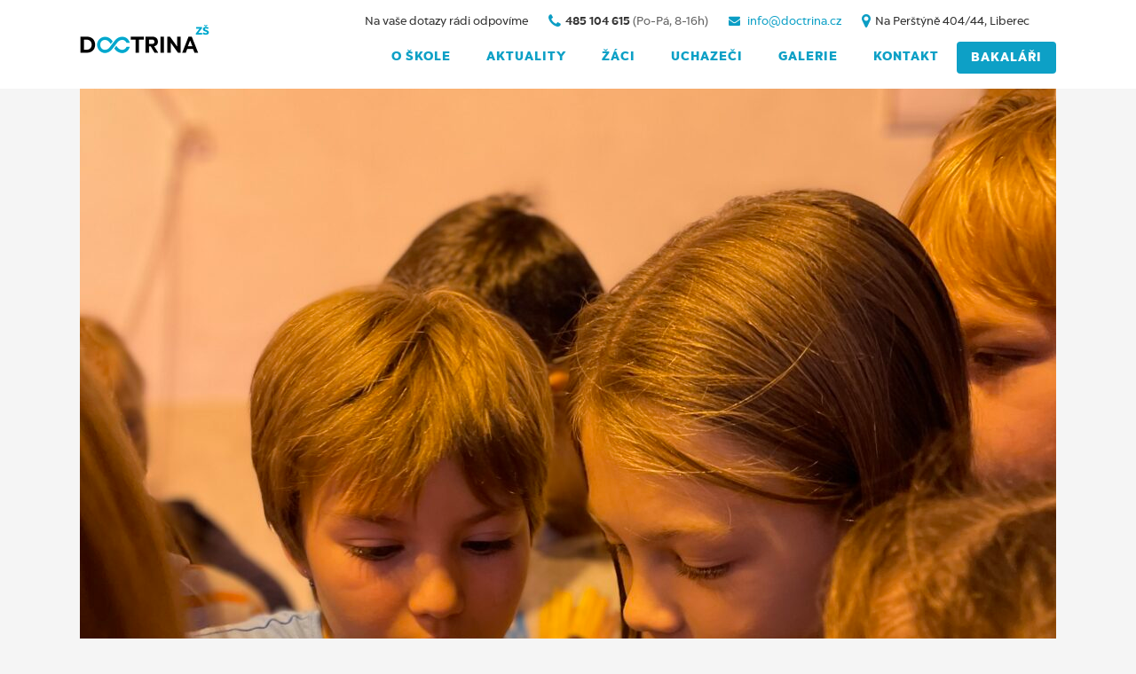

--- FILE ---
content_type: text/html; charset=UTF-8
request_url: https://zsdoctrina.cz/stmelovaci-kurz-nasich-nejmensich/
body_size: 10190
content:
<!DOCTYPE html>
<html lang="cs">
<head>
	<meta charset="UTF-8" />
			<meta name="viewport" content="width=device-width,initial-scale=1,user-scalable=no">
		<title>ZŠ Doctrina |   Stmelovací kurz našich nejmenších</title>
<meta property="og:title" content="ZŠ Doctrina |   Stmelovací kurz našich nejmenších"/>
<meta property="og:description" content="Soukromá základní škola Liberec"/>
<meta property="og:type" content="page"/>
<meta property="og:url" content="https://zsdoctrina.cz/stmelovaci-kurz-nasich-nejmensich/"/>
<meta property="og:site_name" content="ZŠ Doctrina"/>
	
							<meta name="description" content="Stránka soukromé základní školy Liberec">
			
							<meta name="keywords" content="Doctrina, základní škola, soukromá škola, základka, školka, Liberec, Liberecká základní škola, Liberecká základka, dobrá škola, bezpečná škola, rodinná škola">
			
	<link rel="profile" href="http://gmpg.org/xfn/11" />
	<link rel="pingback" href="https://zsdoctrina.cz/xmlrpc.php" />
	<link rel="shortcut icon" type="image/x-icon" href="http://zsdoctrina.cz/wp-content/uploads/2015/08/20150609-favicon-ZS.png" />
	<link rel="apple-touch-icon" href="http://zsdoctrina.cz/wp-content/uploads/2015/08/20150609-favicon-ZS.png" />
	<meta name="google-site-verification" content="TcXjY8QgmVH8zSSd-mkOdtxEZl3CyebOXMF7P2LJJB0" />
	<meta name="robots" content="index,follow" />
	<!--[if gte IE 9]>
	<style type="text/css">
		.gradient {
			filter: none;
		}
	</style>
	<![endif]-->

	<link href='//fonts.googleapis.com/css?family=Raleway:100,100italic,200,200italic,300,300italic,400,400italic,500,500italic,600,600italic,700,700italic,800,800italic,900,900italic|Crete+Round:100,100italic,200,200italic,300,300italic,400,400italic,500,500italic,600,600italic,700,700italic,800,800italic,900,900italic|Open+Sans:100,100italic,200,200italic,300,300italic,400,400italic,500,500italic,600,600italic,700,700italic,800,800italic,900,900italic&#038;subset=latin,latin-ext' rel='stylesheet' type='text/css' />
<meta name='robots' content='max-image-preview:large' />
	<style>img:is([sizes="auto" i], [sizes^="auto," i]) { contain-intrinsic-size: 3000px 1500px }</style>
	<link rel='dns-prefetch' href='//fonts.googleapis.com' />
<link rel="alternate" type="application/rss+xml" title="ZŠ Doctrina &raquo; RSS zdroj" href="https://zsdoctrina.cz/feed/" />
<link rel="alternate" type="application/rss+xml" title="ZŠ Doctrina &raquo; RSS komentářů" href="https://zsdoctrina.cz/comments/feed/" />
<script type="text/javascript">
/* <![CDATA[ */
window._wpemojiSettings = {"baseUrl":"https:\/\/s.w.org\/images\/core\/emoji\/16.0.1\/72x72\/","ext":".png","svgUrl":"https:\/\/s.w.org\/images\/core\/emoji\/16.0.1\/svg\/","svgExt":".svg","source":{"concatemoji":"https:\/\/zsdoctrina.cz\/wp-includes\/js\/wp-emoji-release.min.js?ver=d2ef057de16e6cfac139e4d4ee909d57"}};
/*! This file is auto-generated */
!function(s,n){var o,i,e;function c(e){try{var t={supportTests:e,timestamp:(new Date).valueOf()};sessionStorage.setItem(o,JSON.stringify(t))}catch(e){}}function p(e,t,n){e.clearRect(0,0,e.canvas.width,e.canvas.height),e.fillText(t,0,0);var t=new Uint32Array(e.getImageData(0,0,e.canvas.width,e.canvas.height).data),a=(e.clearRect(0,0,e.canvas.width,e.canvas.height),e.fillText(n,0,0),new Uint32Array(e.getImageData(0,0,e.canvas.width,e.canvas.height).data));return t.every(function(e,t){return e===a[t]})}function u(e,t){e.clearRect(0,0,e.canvas.width,e.canvas.height),e.fillText(t,0,0);for(var n=e.getImageData(16,16,1,1),a=0;a<n.data.length;a++)if(0!==n.data[a])return!1;return!0}function f(e,t,n,a){switch(t){case"flag":return n(e,"\ud83c\udff3\ufe0f\u200d\u26a7\ufe0f","\ud83c\udff3\ufe0f\u200b\u26a7\ufe0f")?!1:!n(e,"\ud83c\udde8\ud83c\uddf6","\ud83c\udde8\u200b\ud83c\uddf6")&&!n(e,"\ud83c\udff4\udb40\udc67\udb40\udc62\udb40\udc65\udb40\udc6e\udb40\udc67\udb40\udc7f","\ud83c\udff4\u200b\udb40\udc67\u200b\udb40\udc62\u200b\udb40\udc65\u200b\udb40\udc6e\u200b\udb40\udc67\u200b\udb40\udc7f");case"emoji":return!a(e,"\ud83e\udedf")}return!1}function g(e,t,n,a){var r="undefined"!=typeof WorkerGlobalScope&&self instanceof WorkerGlobalScope?new OffscreenCanvas(300,150):s.createElement("canvas"),o=r.getContext("2d",{willReadFrequently:!0}),i=(o.textBaseline="top",o.font="600 32px Arial",{});return e.forEach(function(e){i[e]=t(o,e,n,a)}),i}function t(e){var t=s.createElement("script");t.src=e,t.defer=!0,s.head.appendChild(t)}"undefined"!=typeof Promise&&(o="wpEmojiSettingsSupports",i=["flag","emoji"],n.supports={everything:!0,everythingExceptFlag:!0},e=new Promise(function(e){s.addEventListener("DOMContentLoaded",e,{once:!0})}),new Promise(function(t){var n=function(){try{var e=JSON.parse(sessionStorage.getItem(o));if("object"==typeof e&&"number"==typeof e.timestamp&&(new Date).valueOf()<e.timestamp+604800&&"object"==typeof e.supportTests)return e.supportTests}catch(e){}return null}();if(!n){if("undefined"!=typeof Worker&&"undefined"!=typeof OffscreenCanvas&&"undefined"!=typeof URL&&URL.createObjectURL&&"undefined"!=typeof Blob)try{var e="postMessage("+g.toString()+"("+[JSON.stringify(i),f.toString(),p.toString(),u.toString()].join(",")+"));",a=new Blob([e],{type:"text/javascript"}),r=new Worker(URL.createObjectURL(a),{name:"wpTestEmojiSupports"});return void(r.onmessage=function(e){c(n=e.data),r.terminate(),t(n)})}catch(e){}c(n=g(i,f,p,u))}t(n)}).then(function(e){for(var t in e)n.supports[t]=e[t],n.supports.everything=n.supports.everything&&n.supports[t],"flag"!==t&&(n.supports.everythingExceptFlag=n.supports.everythingExceptFlag&&n.supports[t]);n.supports.everythingExceptFlag=n.supports.everythingExceptFlag&&!n.supports.flag,n.DOMReady=!1,n.readyCallback=function(){n.DOMReady=!0}}).then(function(){return e}).then(function(){var e;n.supports.everything||(n.readyCallback(),(e=n.source||{}).concatemoji?t(e.concatemoji):e.wpemoji&&e.twemoji&&(t(e.twemoji),t(e.wpemoji)))}))}((window,document),window._wpemojiSettings);
/* ]]> */
</script>
<style id='wp-emoji-styles-inline-css' type='text/css'>

	img.wp-smiley, img.emoji {
		display: inline !important;
		border: none !important;
		box-shadow: none !important;
		height: 1em !important;
		width: 1em !important;
		margin: 0 0.07em !important;
		vertical-align: -0.1em !important;
		background: none !important;
		padding: 0 !important;
	}
</style>
<link rel='stylesheet' id='wp-block-library-css' href='https://zsdoctrina.cz/wp-includes/css/dist/block-library/style.min.css?ver=d2ef057de16e6cfac139e4d4ee909d57' type='text/css' media='all' />
<style id='classic-theme-styles-inline-css' type='text/css'>
/*! This file is auto-generated */
.wp-block-button__link{color:#fff;background-color:#32373c;border-radius:9999px;box-shadow:none;text-decoration:none;padding:calc(.667em + 2px) calc(1.333em + 2px);font-size:1.125em}.wp-block-file__button{background:#32373c;color:#fff;text-decoration:none}
</style>
<style id='global-styles-inline-css' type='text/css'>
:root{--wp--preset--aspect-ratio--square: 1;--wp--preset--aspect-ratio--4-3: 4/3;--wp--preset--aspect-ratio--3-4: 3/4;--wp--preset--aspect-ratio--3-2: 3/2;--wp--preset--aspect-ratio--2-3: 2/3;--wp--preset--aspect-ratio--16-9: 16/9;--wp--preset--aspect-ratio--9-16: 9/16;--wp--preset--color--black: #000000;--wp--preset--color--cyan-bluish-gray: #abb8c3;--wp--preset--color--white: #ffffff;--wp--preset--color--pale-pink: #f78da7;--wp--preset--color--vivid-red: #cf2e2e;--wp--preset--color--luminous-vivid-orange: #ff6900;--wp--preset--color--luminous-vivid-amber: #fcb900;--wp--preset--color--light-green-cyan: #7bdcb5;--wp--preset--color--vivid-green-cyan: #00d084;--wp--preset--color--pale-cyan-blue: #8ed1fc;--wp--preset--color--vivid-cyan-blue: #0693e3;--wp--preset--color--vivid-purple: #9b51e0;--wp--preset--gradient--vivid-cyan-blue-to-vivid-purple: linear-gradient(135deg,rgba(6,147,227,1) 0%,rgb(155,81,224) 100%);--wp--preset--gradient--light-green-cyan-to-vivid-green-cyan: linear-gradient(135deg,rgb(122,220,180) 0%,rgb(0,208,130) 100%);--wp--preset--gradient--luminous-vivid-amber-to-luminous-vivid-orange: linear-gradient(135deg,rgba(252,185,0,1) 0%,rgba(255,105,0,1) 100%);--wp--preset--gradient--luminous-vivid-orange-to-vivid-red: linear-gradient(135deg,rgba(255,105,0,1) 0%,rgb(207,46,46) 100%);--wp--preset--gradient--very-light-gray-to-cyan-bluish-gray: linear-gradient(135deg,rgb(238,238,238) 0%,rgb(169,184,195) 100%);--wp--preset--gradient--cool-to-warm-spectrum: linear-gradient(135deg,rgb(74,234,220) 0%,rgb(151,120,209) 20%,rgb(207,42,186) 40%,rgb(238,44,130) 60%,rgb(251,105,98) 80%,rgb(254,248,76) 100%);--wp--preset--gradient--blush-light-purple: linear-gradient(135deg,rgb(255,206,236) 0%,rgb(152,150,240) 100%);--wp--preset--gradient--blush-bordeaux: linear-gradient(135deg,rgb(254,205,165) 0%,rgb(254,45,45) 50%,rgb(107,0,62) 100%);--wp--preset--gradient--luminous-dusk: linear-gradient(135deg,rgb(255,203,112) 0%,rgb(199,81,192) 50%,rgb(65,88,208) 100%);--wp--preset--gradient--pale-ocean: linear-gradient(135deg,rgb(255,245,203) 0%,rgb(182,227,212) 50%,rgb(51,167,181) 100%);--wp--preset--gradient--electric-grass: linear-gradient(135deg,rgb(202,248,128) 0%,rgb(113,206,126) 100%);--wp--preset--gradient--midnight: linear-gradient(135deg,rgb(2,3,129) 0%,rgb(40,116,252) 100%);--wp--preset--font-size--small: 13px;--wp--preset--font-size--medium: 20px;--wp--preset--font-size--large: 36px;--wp--preset--font-size--x-large: 42px;--wp--preset--spacing--20: 0.44rem;--wp--preset--spacing--30: 0.67rem;--wp--preset--spacing--40: 1rem;--wp--preset--spacing--50: 1.5rem;--wp--preset--spacing--60: 2.25rem;--wp--preset--spacing--70: 3.38rem;--wp--preset--spacing--80: 5.06rem;--wp--preset--shadow--natural: 6px 6px 9px rgba(0, 0, 0, 0.2);--wp--preset--shadow--deep: 12px 12px 50px rgba(0, 0, 0, 0.4);--wp--preset--shadow--sharp: 6px 6px 0px rgba(0, 0, 0, 0.2);--wp--preset--shadow--outlined: 6px 6px 0px -3px rgba(255, 255, 255, 1), 6px 6px rgba(0, 0, 0, 1);--wp--preset--shadow--crisp: 6px 6px 0px rgba(0, 0, 0, 1);}:where(.is-layout-flex){gap: 0.5em;}:where(.is-layout-grid){gap: 0.5em;}body .is-layout-flex{display: flex;}.is-layout-flex{flex-wrap: wrap;align-items: center;}.is-layout-flex > :is(*, div){margin: 0;}body .is-layout-grid{display: grid;}.is-layout-grid > :is(*, div){margin: 0;}:where(.wp-block-columns.is-layout-flex){gap: 2em;}:where(.wp-block-columns.is-layout-grid){gap: 2em;}:where(.wp-block-post-template.is-layout-flex){gap: 1.25em;}:where(.wp-block-post-template.is-layout-grid){gap: 1.25em;}.has-black-color{color: var(--wp--preset--color--black) !important;}.has-cyan-bluish-gray-color{color: var(--wp--preset--color--cyan-bluish-gray) !important;}.has-white-color{color: var(--wp--preset--color--white) !important;}.has-pale-pink-color{color: var(--wp--preset--color--pale-pink) !important;}.has-vivid-red-color{color: var(--wp--preset--color--vivid-red) !important;}.has-luminous-vivid-orange-color{color: var(--wp--preset--color--luminous-vivid-orange) !important;}.has-luminous-vivid-amber-color{color: var(--wp--preset--color--luminous-vivid-amber) !important;}.has-light-green-cyan-color{color: var(--wp--preset--color--light-green-cyan) !important;}.has-vivid-green-cyan-color{color: var(--wp--preset--color--vivid-green-cyan) !important;}.has-pale-cyan-blue-color{color: var(--wp--preset--color--pale-cyan-blue) !important;}.has-vivid-cyan-blue-color{color: var(--wp--preset--color--vivid-cyan-blue) !important;}.has-vivid-purple-color{color: var(--wp--preset--color--vivid-purple) !important;}.has-black-background-color{background-color: var(--wp--preset--color--black) !important;}.has-cyan-bluish-gray-background-color{background-color: var(--wp--preset--color--cyan-bluish-gray) !important;}.has-white-background-color{background-color: var(--wp--preset--color--white) !important;}.has-pale-pink-background-color{background-color: var(--wp--preset--color--pale-pink) !important;}.has-vivid-red-background-color{background-color: var(--wp--preset--color--vivid-red) !important;}.has-luminous-vivid-orange-background-color{background-color: var(--wp--preset--color--luminous-vivid-orange) !important;}.has-luminous-vivid-amber-background-color{background-color: var(--wp--preset--color--luminous-vivid-amber) !important;}.has-light-green-cyan-background-color{background-color: var(--wp--preset--color--light-green-cyan) !important;}.has-vivid-green-cyan-background-color{background-color: var(--wp--preset--color--vivid-green-cyan) !important;}.has-pale-cyan-blue-background-color{background-color: var(--wp--preset--color--pale-cyan-blue) !important;}.has-vivid-cyan-blue-background-color{background-color: var(--wp--preset--color--vivid-cyan-blue) !important;}.has-vivid-purple-background-color{background-color: var(--wp--preset--color--vivid-purple) !important;}.has-black-border-color{border-color: var(--wp--preset--color--black) !important;}.has-cyan-bluish-gray-border-color{border-color: var(--wp--preset--color--cyan-bluish-gray) !important;}.has-white-border-color{border-color: var(--wp--preset--color--white) !important;}.has-pale-pink-border-color{border-color: var(--wp--preset--color--pale-pink) !important;}.has-vivid-red-border-color{border-color: var(--wp--preset--color--vivid-red) !important;}.has-luminous-vivid-orange-border-color{border-color: var(--wp--preset--color--luminous-vivid-orange) !important;}.has-luminous-vivid-amber-border-color{border-color: var(--wp--preset--color--luminous-vivid-amber) !important;}.has-light-green-cyan-border-color{border-color: var(--wp--preset--color--light-green-cyan) !important;}.has-vivid-green-cyan-border-color{border-color: var(--wp--preset--color--vivid-green-cyan) !important;}.has-pale-cyan-blue-border-color{border-color: var(--wp--preset--color--pale-cyan-blue) !important;}.has-vivid-cyan-blue-border-color{border-color: var(--wp--preset--color--vivid-cyan-blue) !important;}.has-vivid-purple-border-color{border-color: var(--wp--preset--color--vivid-purple) !important;}.has-vivid-cyan-blue-to-vivid-purple-gradient-background{background: var(--wp--preset--gradient--vivid-cyan-blue-to-vivid-purple) !important;}.has-light-green-cyan-to-vivid-green-cyan-gradient-background{background: var(--wp--preset--gradient--light-green-cyan-to-vivid-green-cyan) !important;}.has-luminous-vivid-amber-to-luminous-vivid-orange-gradient-background{background: var(--wp--preset--gradient--luminous-vivid-amber-to-luminous-vivid-orange) !important;}.has-luminous-vivid-orange-to-vivid-red-gradient-background{background: var(--wp--preset--gradient--luminous-vivid-orange-to-vivid-red) !important;}.has-very-light-gray-to-cyan-bluish-gray-gradient-background{background: var(--wp--preset--gradient--very-light-gray-to-cyan-bluish-gray) !important;}.has-cool-to-warm-spectrum-gradient-background{background: var(--wp--preset--gradient--cool-to-warm-spectrum) !important;}.has-blush-light-purple-gradient-background{background: var(--wp--preset--gradient--blush-light-purple) !important;}.has-blush-bordeaux-gradient-background{background: var(--wp--preset--gradient--blush-bordeaux) !important;}.has-luminous-dusk-gradient-background{background: var(--wp--preset--gradient--luminous-dusk) !important;}.has-pale-ocean-gradient-background{background: var(--wp--preset--gradient--pale-ocean) !important;}.has-electric-grass-gradient-background{background: var(--wp--preset--gradient--electric-grass) !important;}.has-midnight-gradient-background{background: var(--wp--preset--gradient--midnight) !important;}.has-small-font-size{font-size: var(--wp--preset--font-size--small) !important;}.has-medium-font-size{font-size: var(--wp--preset--font-size--medium) !important;}.has-large-font-size{font-size: var(--wp--preset--font-size--large) !important;}.has-x-large-font-size{font-size: var(--wp--preset--font-size--x-large) !important;}
:where(.wp-block-post-template.is-layout-flex){gap: 1.25em;}:where(.wp-block-post-template.is-layout-grid){gap: 1.25em;}
:where(.wp-block-columns.is-layout-flex){gap: 2em;}:where(.wp-block-columns.is-layout-grid){gap: 2em;}
:root :where(.wp-block-pullquote){font-size: 1.5em;line-height: 1.6;}
</style>
<link rel='stylesheet' id='layerslider-css' href='https://zsdoctrina.cz/wp-content/plugins/LayerSlider/static/css/layerslider.css?ver=5.3.2' type='text/css' media='all' />
<link rel='stylesheet' id='ls-google-fonts-css' href='https://fonts.googleapis.com/css?family=Lato:100,300,regular,700,900%7COpen+Sans:300%7CIndie+Flower:regular%7COswald:300,regular,700&#038;subset=latin%2Clatin-ext' type='text/css' media='all' />
<link rel='stylesheet' id='qode_default_style-css' href='https://zsdoctrina.cz/wp-content/themes/stockholm/style.css?a&#038;ver=d2ef057de16e6cfac139e4d4ee909d57' type='text/css' media='all' />
<link rel='stylesheet' id='qode_stylesheet-css' href='https://zsdoctrina.cz/wp-content/themes/stockholm/css/stylesheet.css?a&#038;ver=d2ef057de16e6cfac139e4d4ee909d57' type='text/css' media='all' />
<link rel='stylesheet' id='qode_style_dynamic-css' href='https://zsdoctrina.cz/wp-content/themes/stockholm/css/style_dynamic.css?ver=1484247582' type='text/css' media='all' />
<link rel='stylesheet' id='qode_font-awesome-css' href='https://zsdoctrina.cz/wp-content/themes/stockholm/css/font-awesome/css/font-awesome.min.css?ver=d2ef057de16e6cfac139e4d4ee909d57' type='text/css' media='all' />
<link rel='stylesheet' id='qode_elegant-icons-css' href='https://zsdoctrina.cz/wp-content/themes/stockholm/css/elegant-icons/style.min.css?ver=d2ef057de16e6cfac139e4d4ee909d57' type='text/css' media='all' />
<link rel='stylesheet' id='qode_responsive-css' href='https://zsdoctrina.cz/wp-content/themes/stockholm/css/responsive.min.css?ver=d2ef057de16e6cfac139e4d4ee909d57' type='text/css' media='all' />
<link rel='stylesheet' id='qode_style_dynamic_responsive-css' href='https://zsdoctrina.cz/wp-content/themes/stockholm/css/style_dynamic_responsive.css?ver=1484247582' type='text/css' media='all' />
<link rel='stylesheet' id='js_composer_front-css' href='https://zsdoctrina.cz/wp-content/plugins/js_composer/assets/css/js_composer.min.css?ver=6.6.0' type='text/css' media='all' />
<link rel='stylesheet' id='qode_custom_css-css' href='https://zsdoctrina.cz/wp-content/themes/stockholm/css/custom_css.css?ver=1484247582' type='text/css' media='all' />
<link rel='stylesheet' id='qode_mac_stylesheet-css' href='https://zsdoctrina.cz/wp-content/themes/stockholm/css/mac_stylesheet.css?ver=d2ef057de16e6cfac139e4d4ee909d57' type='text/css' media='all' />
<link rel='stylesheet' id='qode_webkit-css' href='https://zsdoctrina.cz/wp-content/themes/stockholm/css/webkit_stylesheet.css?ver=d2ef057de16e6cfac139e4d4ee909d57' type='text/css' media='all' />
<script type="text/javascript" src="https://zsdoctrina.cz/wp-content/plugins/LayerSlider/static/js/greensock.js?ver=1.11.8" id="greensock-js"></script>
<script type="text/javascript" src="https://zsdoctrina.cz/wp-includes/js/jquery/jquery.min.js?ver=3.7.1" id="jquery-core-js"></script>
<script type="text/javascript" src="https://zsdoctrina.cz/wp-includes/js/jquery/jquery-migrate.min.js?ver=3.4.1" id="jquery-migrate-js"></script>
<script type="text/javascript" src="https://zsdoctrina.cz/wp-content/plugins/LayerSlider/static/js/layerslider.kreaturamedia.jquery.js?ver=5.3.2" id="layerslider-js"></script>
<script type="text/javascript" src="https://zsdoctrina.cz/wp-content/plugins/LayerSlider/static/js/layerslider.transitions.js?ver=5.3.2" id="layerslider-transitions-js"></script>
<link rel="https://api.w.org/" href="https://zsdoctrina.cz/wp-json/" /><link rel="alternate" title="JSON" type="application/json" href="https://zsdoctrina.cz/wp-json/wp/v2/posts/52004" /><link rel="EditURI" type="application/rsd+xml" title="RSD" href="https://zsdoctrina.cz/xmlrpc.php?rsd" />

<link rel="canonical" href="https://zsdoctrina.cz/stmelovaci-kurz-nasich-nejmensich/" />
<link rel='shortlink' href='https://zsdoctrina.cz/?p=52004' />
<link rel="alternate" title="oEmbed (JSON)" type="application/json+oembed" href="https://zsdoctrina.cz/wp-json/oembed/1.0/embed?url=https%3A%2F%2Fzsdoctrina.cz%2Fstmelovaci-kurz-nasich-nejmensich%2F" />
<link rel="alternate" title="oEmbed (XML)" type="text/xml+oembed" href="https://zsdoctrina.cz/wp-json/oembed/1.0/embed?url=https%3A%2F%2Fzsdoctrina.cz%2Fstmelovaci-kurz-nasich-nejmensich%2F&#038;format=xml" />
   <script type="text/javascript">
   var _gaq = _gaq || [];
   _gaq.push(['_setAccount', 'UA-107917554-1']);
   _gaq.push(['_trackPageview']);
   (function() {
   var ga = document.createElement('script'); ga.type = 'text/javascript'; ga.async = true;
   ga.src = ('https:' == document.location.protocol ? 'https://ssl' : 'http://www') + '.google-analytics.com/ga.js';
   var s = document.getElementsByTagName('script')[0]; s.parentNode.insertBefore(ga, s);
   })();
   </script>
<script type="text/javascript">
(function(url){
	if(/(?:Chrome\/26\.0\.1410\.63 Safari\/537\.31|WordfenceTestMonBot)/.test(navigator.userAgent)){ return; }
	var addEvent = function(evt, handler) {
		if (window.addEventListener) {
			document.addEventListener(evt, handler, false);
		} else if (window.attachEvent) {
			document.attachEvent('on' + evt, handler);
		}
	};
	var removeEvent = function(evt, handler) {
		if (window.removeEventListener) {
			document.removeEventListener(evt, handler, false);
		} else if (window.detachEvent) {
			document.detachEvent('on' + evt, handler);
		}
	};
	var evts = 'contextmenu dblclick drag dragend dragenter dragleave dragover dragstart drop keydown keypress keyup mousedown mousemove mouseout mouseover mouseup mousewheel scroll'.split(' ');
	var logHuman = function() {
		if (window.wfLogHumanRan) { return; }
		window.wfLogHumanRan = true;
		var wfscr = document.createElement('script');
		wfscr.type = 'text/javascript';
		wfscr.async = true;
		wfscr.src = url + '&r=' + Math.random();
		(document.getElementsByTagName('head')[0]||document.getElementsByTagName('body')[0]).appendChild(wfscr);
		for (var i = 0; i < evts.length; i++) {
			removeEvent(evts[i], logHuman);
		}
	};
	for (var i = 0; i < evts.length; i++) {
		addEvent(evts[i], logHuman);
	}
})('//zsdoctrina.cz/?wordfence_lh=1&hid=B10B2F02F721645EDDE3F657AB40CB2D');
</script><meta name="generator" content="Powered by WPBakery Page Builder - drag and drop page builder for WordPress."/>
<noscript><style> .wpb_animate_when_almost_visible { opacity: 1; }</style></noscript>


</head>

<body class="wp-singular post-template-default single single-post postid-52004 single-format-standard wp-theme-stockholm  select-theme-ver-2.0 wpb-js-composer js-comp-ver-6.6.0 vc_responsive">

<div id="fb-root"></div>
<script>(function(d, s, id) {
  var js, fjs = d.getElementsByTagName(s)[0];
  if (d.getElementById(id)) return;
  js = d.createElement(s); js.id = id;
  js.src = "//connect.facebook.net/cs_CZ/sdk.js#xfbml=1&version=v2.4&appId=201935866529235";
  fjs.parentNode.insertBefore(js, fjs);
}(document, 'script', 'facebook-jssdk'));</script>



<div class="wrapper">
<div class="wrapper_inner">
<!-- Google Analytics start -->
		<script>
			var _gaq = _gaq || [];
			_gaq.push(['_setAccount', 'UA-56863658-1']);
			_gaq.push(['_trackPageview']);

			(function() {
				var ga = document.createElement('script'); ga.type = 'text/javascript'; ga.async = true;
				ga.src = ('https:' == document.location.protocol ? 'https://ssl' : 'http://www') + '.google-analytics.com/ga.js';
				var s = document.getElementsByTagName('script')[0]; s.parentNode.insertBefore(ga, s);
			})();
		</script>
	<!-- Google Analytics end -->

	<header class="page_header scrolled_not_transparent  fixed">
		<div class="header_inner clearfix">

		<div class="header_top_bottom_holder">
				<div class="header_bottom clearfix" style='' >
						<div class="container">
				<div class="container_inner clearfix" >
					                    					<div class="header_inner_left">
                        													<div class="mobile_menu_button"><span><i class="fa fa-bars"></i></span></div>
												<div class="logo_wrapper">
														<div class="q_logo"><a href="/"><img class="normal" src="http://zsdoctrina.cz/wp-content/uploads/2017/01/zsdoctrina.cz_logo_middle.png" alt="Logo"/><img class="light" src="https://zsdoctrina.cz/wp-content/themes/stockholm/img/logo.png" alt="Logo"/><img class="dark" src="https://zsdoctrina.cz/wp-content/themes/stockholm/img/logo_black.png" alt="Logo"/><img class="sticky" src="https://zsdoctrina.cz/wp-content/themes/stockholm/img/logo_black.png" alt="Logo"/></a></div>
                            						</div>
						                        					</div>
										                                                							<div class="header_inner_right">
								<div class="side_menu_button_wrapper right">
																											<div class="side_menu_button">
																																							</div>
								</div>
							</div>
																		<nav class="main_menu drop_down right">
							<ul id="menu-top_menu" class=""><li id="nav-menu-item-21988" class="menu-item menu-item-type-custom menu-item-object-custom menu-item-has-children  has_sub narrow"><a href="#" class=""><i class="menu_icon fa blank"></i><span>O ŠKOLE</span><span class="plus"></span></a>
<div class="second"><div class="inner"><ul>
	<li id="nav-menu-item-26180" class="menu-item menu-item-type-post_type menu-item-object-page "><a href="https://zsdoctrina.cz/zamestnanci/" class=""><i class="menu_icon fa blank"></i><span>ZAMĚSTNANCI</span><span class="plus"></span></a></li>
	<li id="nav-menu-item-22017" class="menu-item menu-item-type-post_type menu-item-object-page "><a href="https://zsdoctrina.cz/dokumenty/" class=""><i class="menu_icon fa blank"></i><span>DOKUMENTY</span><span class="plus"></span></a></li>
	<li id="nav-menu-item-22153" class="menu-item menu-item-type-post_type menu-item-object-page "><a href="https://zsdoctrina.cz/jidelna/" class=""><i class="menu_icon fa blank"></i><span>JÍDELNA</span><span class="plus"></span></a></li>
	<li id="nav-menu-item-55331" class="menu-item menu-item-type-post_type menu-item-object-page "><a href="https://zsdoctrina.cz/tutorialy/" class=""><i class="menu_icon fa blank"></i><span>TUTORIÁLY</span><span class="plus"></span></a></li>
	<li id="nav-menu-item-43048" class="menu-item menu-item-type-post_type menu-item-object-page "><a href="https://zsdoctrina.cz/prevece/" class=""><i class="menu_icon fa blank"></i><span>PREVENCE</span><span class="plus"></span></a></li>
	<li id="nav-menu-item-22045" class="menu-item menu-item-type-post_type menu-item-object-page "><a href="https://zsdoctrina.cz/poradenstvi/" class=""><i class="menu_icon fa blank"></i><span>PORADENSTVÍ</span><span class="plus"></span></a></li>
	<li id="nav-menu-item-24832" class="menu-item menu-item-type-post_type menu-item-object-page "><a href="https://zsdoctrina.cz/vyuka-anglictiny/" class=""><i class="menu_icon fa blank"></i><span>ZKOUŠKY CAMBRIDGE</span><span class="plus"></span></a></li>
	<li id="nav-menu-item-32971" class="menu-item menu-item-type-post_type menu-item-object-page "><a href="https://zsdoctrina.cz/uredni-deska/" class=""><i class="menu_icon fa blank"></i><span>ÚŘEDNÍ DESKA</span><span class="plus"></span></a></li>
	<li id="nav-menu-item-22032" class="menu-item menu-item-type-post_type menu-item-object-page "><a href="https://zsdoctrina.cz/granty/" class=""><i class="menu_icon fa blank"></i><span>GRANTY</span><span class="plus"></span></a></li>
	<li id="nav-menu-item-42896" class="menu-item menu-item-type-post_type menu-item-object-page "><a href="https://zsdoctrina.cz/svp/" class=""><i class="menu_icon fa blank"></i><span>ŠVP</span><span class="plus"></span></a></li>
	<li id="nav-menu-item-38130" class="menu-item menu-item-type-post_type menu-item-object-page menu-item-privacy-policy "><a href="https://zsdoctrina.cz/gdpr/" class=""><i class="menu_icon fa blank"></i><span>GDPR</span><span class="plus"></span></a></li>
</ul></div></div>
</li>
<li id="nav-menu-item-22052" class="menu-item menu-item-type-custom menu-item-object-custom  narrow"><a href="http://zsdoctrina.cz/udalosti/" class=""><i class="menu_icon fa blank"></i><span>AKTUALITY</span><span class="plus"></span></a></li>
<li id="nav-menu-item-21989" class="menu-item menu-item-type-custom menu-item-object-custom menu-item-has-children  has_sub narrow"><a href="#" class=""><i class="menu_icon fa blank"></i><span>ŽÁCI</span><span class="plus"></span></a>
<div class="second"><div class="inner"><ul>
	<li id="nav-menu-item-22086" class="menu-item menu-item-type-post_type menu-item-object-page "><a href="https://zsdoctrina.cz/tridy/" class=""><i class="menu_icon fa blank"></i><span>TŘÍDY</span><span class="plus"></span></a></li>
	<li id="nav-menu-item-22102" class="menu-item menu-item-type-post_type menu-item-object-page "><a href="https://zsdoctrina.cz/predmety/" class=""><i class="menu_icon fa blank"></i><span>PŘEDMĚTY</span><span class="plus"></span></a></li>
	<li id="nav-menu-item-49623" class="menu-item menu-item-type-post_type menu-item-object-page "><a href="https://zsdoctrina.cz/kody-pro-google-classroom/" class=""><i class="menu_icon fa blank"></i><span>KÓDY PRO CLASSROOM</span><span class="plus"></span></a></li>
	<li id="nav-menu-item-22108" class="menu-item menu-item-type-post_type menu-item-object-page "><a href="https://zsdoctrina.cz/krouzky/" class=""><i class="menu_icon fa blank"></i><span>KROUŽKY</span><span class="plus"></span></a></li>
	<li id="nav-menu-item-55666" class="menu-item menu-item-type-post_type menu-item-object-page "><a href="https://zsdoctrina.cz/nntb/" class=""><i class="menu_icon fa blank"></i><span>NENECH TO BÝT</span><span class="plus"></span></a></li>
	<li id="nav-menu-item-22114" class="menu-item menu-item-type-post_type menu-item-object-page "><a href="https://zsdoctrina.cz/mesicni-plany/" class=""><i class="menu_icon fa blank"></i><span>MĚSÍČNÍ PLÁNY</span><span class="plus"></span></a></li>
	<li id="nav-menu-item-22119" class="menu-item menu-item-type-post_type menu-item-object-page "><a href="https://zsdoctrina.cz/skolni-parlament/" class=""><i class="menu_icon fa blank"></i><span>ŠKOLNÍ PARLAMENT</span><span class="plus"></span></a></li>
	<li id="nav-menu-item-30156" class="menu-item menu-item-type-post_type menu-item-object-page "><a href="https://zsdoctrina.cz/druzina/" class=""><i class="menu_icon fa blank"></i><span>DRUŽINA</span><span class="plus"></span></a></li>
	<li id="nav-menu-item-22140" class="menu-item menu-item-type-post_type menu-item-object-page "><a href="https://zsdoctrina.cz/skolni-klub/" class=""><i class="menu_icon fa blank"></i><span>ŠKOLNÍ KLUB</span><span class="plus"></span></a></li>
</ul></div></div>
</li>
<li id="nav-menu-item-21990" class="menu-item menu-item-type-custom menu-item-object-custom menu-item-has-children  has_sub narrow"><a href="#" class=""><i class="menu_icon fa blank"></i><span>UCHAZEČI</span><span class="plus"></span></a>
<div class="second"><div class="inner"><ul>
	<li id="nav-menu-item-22173" class="menu-item menu-item-type-post_type menu-item-object-page "><a href="https://zsdoctrina.cz/informace-pro-uchazece/" class=""><i class="menu_icon fa blank"></i><span>INFORMACE PRO UCHAZEČE</span><span class="plus"></span></a></li>
	<li id="nav-menu-item-22172" class="menu-item menu-item-type-post_type menu-item-object-page "><a href="https://zsdoctrina.cz/skolne/" class=""><i class="menu_icon fa blank"></i><span>ŠKOLNÉ</span><span class="plus"></span></a></li>
	<li id="nav-menu-item-32970" class="menu-item menu-item-type-post_type menu-item-object-page "><a href="https://zsdoctrina.cz/uredni-deska/" class=""><i class="menu_icon fa blank"></i><span>ÚŘEDNÍ DESKA</span><span class="plus"></span></a></li>
</ul></div></div>
</li>
<li id="nav-menu-item-21927" class="menu-item menu-item-type-post_type menu-item-object-page  narrow"><a href="https://zsdoctrina.cz/fotogalerie/" class=""><i class="menu_icon fa blank"></i><span>GALERIE</span><span class="plus"></span></a></li>
<li id="nav-menu-item-27712" class="menu-item menu-item-type-post_type menu-item-object-page  narrow"></li>
<li id="nav-menu-item-21995" class="menu-item menu-item-type-post_type menu-item-object-page  narrow"><a href="https://zsdoctrina.cz/kontakt/" class=""><i class="menu_icon fa blank"></i><span>KONTAKT</span><span class="plus"></span></a></li>
<li id="nav-menu-item-32260" class="menu-item menu-item-type-custom menu-item-object-custom  narrow"><a title="Elektronická žákovská knížka" href="https://doctrina.bakalari.cz/login" class=""><i class="menu_icon fa blank"></i><span>BAKALÁŘI</span><span class="plus"></span></a></li>
</ul>						</nav>
												                        											<nav class="mobile_menu">
							<ul id="menu-top_menu-1" class=""><li id="mobile-menu-item-21988" class="menu-item menu-item-type-custom menu-item-object-custom menu-item-has-children  has_sub"><a href="#" class=""><span>O ŠKOLE</span></a><span class="mobile_arrow"><i class="fa fa-angle-right"></i><i class="fa fa-angle-down"></i></span>
<ul class="sub_menu">
	<li id="mobile-menu-item-26180" class="menu-item menu-item-type-post_type menu-item-object-page "><a href="https://zsdoctrina.cz/zamestnanci/" class=""><span>ZAMĚSTNANCI</span></a><span class="mobile_arrow"><i class="fa fa-angle-right"></i><i class="fa fa-angle-down"></i></span></li>
	<li id="mobile-menu-item-22017" class="menu-item menu-item-type-post_type menu-item-object-page "><a href="https://zsdoctrina.cz/dokumenty/" class=""><span>DOKUMENTY</span></a><span class="mobile_arrow"><i class="fa fa-angle-right"></i><i class="fa fa-angle-down"></i></span></li>
	<li id="mobile-menu-item-22153" class="menu-item menu-item-type-post_type menu-item-object-page "><a href="https://zsdoctrina.cz/jidelna/" class=""><span>JÍDELNA</span></a><span class="mobile_arrow"><i class="fa fa-angle-right"></i><i class="fa fa-angle-down"></i></span></li>
	<li id="mobile-menu-item-55331" class="menu-item menu-item-type-post_type menu-item-object-page "><a href="https://zsdoctrina.cz/tutorialy/" class=""><span>TUTORIÁLY</span></a><span class="mobile_arrow"><i class="fa fa-angle-right"></i><i class="fa fa-angle-down"></i></span></li>
	<li id="mobile-menu-item-43048" class="menu-item menu-item-type-post_type menu-item-object-page "><a href="https://zsdoctrina.cz/prevece/" class=""><span>PREVENCE</span></a><span class="mobile_arrow"><i class="fa fa-angle-right"></i><i class="fa fa-angle-down"></i></span></li>
	<li id="mobile-menu-item-22045" class="menu-item menu-item-type-post_type menu-item-object-page "><a href="https://zsdoctrina.cz/poradenstvi/" class=""><span>PORADENSTVÍ</span></a><span class="mobile_arrow"><i class="fa fa-angle-right"></i><i class="fa fa-angle-down"></i></span></li>
	<li id="mobile-menu-item-24832" class="menu-item menu-item-type-post_type menu-item-object-page "><a href="https://zsdoctrina.cz/vyuka-anglictiny/" class=""><span>ZKOUŠKY CAMBRIDGE</span></a><span class="mobile_arrow"><i class="fa fa-angle-right"></i><i class="fa fa-angle-down"></i></span></li>
	<li id="mobile-menu-item-32971" class="menu-item menu-item-type-post_type menu-item-object-page "><a href="https://zsdoctrina.cz/uredni-deska/" class=""><span>ÚŘEDNÍ DESKA</span></a><span class="mobile_arrow"><i class="fa fa-angle-right"></i><i class="fa fa-angle-down"></i></span></li>
	<li id="mobile-menu-item-22032" class="menu-item menu-item-type-post_type menu-item-object-page "><a href="https://zsdoctrina.cz/granty/" class=""><span>GRANTY</span></a><span class="mobile_arrow"><i class="fa fa-angle-right"></i><i class="fa fa-angle-down"></i></span></li>
	<li id="mobile-menu-item-42896" class="menu-item menu-item-type-post_type menu-item-object-page "><a href="https://zsdoctrina.cz/svp/" class=""><span>ŠVP</span></a><span class="mobile_arrow"><i class="fa fa-angle-right"></i><i class="fa fa-angle-down"></i></span></li>
	<li id="mobile-menu-item-38130" class="menu-item menu-item-type-post_type menu-item-object-page menu-item-privacy-policy "><a href="https://zsdoctrina.cz/gdpr/" class=""><span>GDPR</span></a><span class="mobile_arrow"><i class="fa fa-angle-right"></i><i class="fa fa-angle-down"></i></span></li>
</ul>
</li>
<li id="mobile-menu-item-22052" class="menu-item menu-item-type-custom menu-item-object-custom "><a href="http://zsdoctrina.cz/udalosti/" class=""><span>AKTUALITY</span></a><span class="mobile_arrow"><i class="fa fa-angle-right"></i><i class="fa fa-angle-down"></i></span></li>
<li id="mobile-menu-item-21989" class="menu-item menu-item-type-custom menu-item-object-custom menu-item-has-children  has_sub"><a href="#" class=""><span>ŽÁCI</span></a><span class="mobile_arrow"><i class="fa fa-angle-right"></i><i class="fa fa-angle-down"></i></span>
<ul class="sub_menu">
	<li id="mobile-menu-item-22086" class="menu-item menu-item-type-post_type menu-item-object-page "><a href="https://zsdoctrina.cz/tridy/" class=""><span>TŘÍDY</span></a><span class="mobile_arrow"><i class="fa fa-angle-right"></i><i class="fa fa-angle-down"></i></span></li>
	<li id="mobile-menu-item-22102" class="menu-item menu-item-type-post_type menu-item-object-page "><a href="https://zsdoctrina.cz/predmety/" class=""><span>PŘEDMĚTY</span></a><span class="mobile_arrow"><i class="fa fa-angle-right"></i><i class="fa fa-angle-down"></i></span></li>
	<li id="mobile-menu-item-49623" class="menu-item menu-item-type-post_type menu-item-object-page "><a href="https://zsdoctrina.cz/kody-pro-google-classroom/" class=""><span>KÓDY PRO CLASSROOM</span></a><span class="mobile_arrow"><i class="fa fa-angle-right"></i><i class="fa fa-angle-down"></i></span></li>
	<li id="mobile-menu-item-22108" class="menu-item menu-item-type-post_type menu-item-object-page "><a href="https://zsdoctrina.cz/krouzky/" class=""><span>KROUŽKY</span></a><span class="mobile_arrow"><i class="fa fa-angle-right"></i><i class="fa fa-angle-down"></i></span></li>
	<li id="mobile-menu-item-55666" class="menu-item menu-item-type-post_type menu-item-object-page "><a href="https://zsdoctrina.cz/nntb/" class=""><span>NENECH TO BÝT</span></a><span class="mobile_arrow"><i class="fa fa-angle-right"></i><i class="fa fa-angle-down"></i></span></li>
	<li id="mobile-menu-item-22114" class="menu-item menu-item-type-post_type menu-item-object-page "><a href="https://zsdoctrina.cz/mesicni-plany/" class=""><span>MĚSÍČNÍ PLÁNY</span></a><span class="mobile_arrow"><i class="fa fa-angle-right"></i><i class="fa fa-angle-down"></i></span></li>
	<li id="mobile-menu-item-22119" class="menu-item menu-item-type-post_type menu-item-object-page "><a href="https://zsdoctrina.cz/skolni-parlament/" class=""><span>ŠKOLNÍ PARLAMENT</span></a><span class="mobile_arrow"><i class="fa fa-angle-right"></i><i class="fa fa-angle-down"></i></span></li>
	<li id="mobile-menu-item-30156" class="menu-item menu-item-type-post_type menu-item-object-page "><a href="https://zsdoctrina.cz/druzina/" class=""><span>DRUŽINA</span></a><span class="mobile_arrow"><i class="fa fa-angle-right"></i><i class="fa fa-angle-down"></i></span></li>
	<li id="mobile-menu-item-22140" class="menu-item menu-item-type-post_type menu-item-object-page "><a href="https://zsdoctrina.cz/skolni-klub/" class=""><span>ŠKOLNÍ KLUB</span></a><span class="mobile_arrow"><i class="fa fa-angle-right"></i><i class="fa fa-angle-down"></i></span></li>
</ul>
</li>
<li id="mobile-menu-item-21990" class="menu-item menu-item-type-custom menu-item-object-custom menu-item-has-children  has_sub"><a href="#" class=""><span>UCHAZEČI</span></a><span class="mobile_arrow"><i class="fa fa-angle-right"></i><i class="fa fa-angle-down"></i></span>
<ul class="sub_menu">
	<li id="mobile-menu-item-22173" class="menu-item menu-item-type-post_type menu-item-object-page "><a href="https://zsdoctrina.cz/informace-pro-uchazece/" class=""><span>INFORMACE PRO UCHAZEČE</span></a><span class="mobile_arrow"><i class="fa fa-angle-right"></i><i class="fa fa-angle-down"></i></span></li>
	<li id="mobile-menu-item-22172" class="menu-item menu-item-type-post_type menu-item-object-page "><a href="https://zsdoctrina.cz/skolne/" class=""><span>ŠKOLNÉ</span></a><span class="mobile_arrow"><i class="fa fa-angle-right"></i><i class="fa fa-angle-down"></i></span></li>
	<li id="mobile-menu-item-32970" class="menu-item menu-item-type-post_type menu-item-object-page "><a href="https://zsdoctrina.cz/uredni-deska/" class=""><span>ÚŘEDNÍ DESKA</span></a><span class="mobile_arrow"><i class="fa fa-angle-right"></i><i class="fa fa-angle-down"></i></span></li>
</ul>
</li>
<li id="mobile-menu-item-21927" class="menu-item menu-item-type-post_type menu-item-object-page "><a href="https://zsdoctrina.cz/fotogalerie/" class=""><span>GALERIE</span></a><span class="mobile_arrow"><i class="fa fa-angle-right"></i><i class="fa fa-angle-down"></i></span></li>
<li id="mobile-menu-item-27712" class="menu-item menu-item-type-post_type menu-item-object-page "></li>
<li id="mobile-menu-item-21995" class="menu-item menu-item-type-post_type menu-item-object-page "><a href="https://zsdoctrina.cz/kontakt/" class=""><span>KONTAKT</span></a><span class="mobile_arrow"><i class="fa fa-angle-right"></i><i class="fa fa-angle-down"></i></span></li>
<li id="mobile-menu-item-32260" class="menu-item menu-item-type-custom menu-item-object-custom "><a title="Elektronická žákovská knížka" href="https://doctrina.bakalari.cz/login" class=""><span>BAKALÁŘI</span></a><span class="mobile_arrow"><i class="fa fa-angle-right"></i><i class="fa fa-angle-down"></i></span></li>
</ul>						</nav>
												<div id="header_info">
							<span class="nowrap">Na&nbsp;vaše&nbsp;dotazy&nbsp;rádi&nbsp;odpovíme</span>
							<i class="fa fa-phone text-blue"> </i><a href="tel:+420 485 104 615"><strong>485&nbsp;104&nbsp;615</strong></a> <span class="text-gray">(Po-Pá,&nbsp;8-16h)</span>
							<span class="nowrap"><i class="fa fa-envelope text-blue"> </i><a href="mailto:info@doctrina.cz"> info@doctrina.cz</a></span>
							<span class="nowrap"><i class="fa fa-map-marker text-blue"> </i>Na&nbsp;Perštýně&nbsp;404/44,&nbsp;Liberec</span>
						</div>
					</div>
				</div>
							</div>
		</div>
	</div>

	</header>
	<a id='back_to_top' href='#'>
			<span class="fa-stack">
				<span class="arrow_carrot-up"></span>
			</span>
	</a>

<div class="content ">
			<div class="content_inner  ">
	




																	<div class="container">
					<div class="container_inner default_template_holder" >
				
											<div class="blog_holder blog_single">
								<article id="post-52004" class="post-52004 post type-post status-publish format-standard has-post-thumbnail hentry category-nezarazene">
			<div class="post_content_holder">
										<div class="post_image">
	                        <img width="1100" height="1467" src="https://zsdoctrina.cz/wp-content/uploads/2022/10/IMG_9913-1100x1467.jpg" class="attachment-blog_image_in_grid size-blog_image_in_grid wp-post-image" alt="" decoding="async" fetchpriority="high" srcset="https://zsdoctrina.cz/wp-content/uploads/2022/10/IMG_9913-1100x1467.jpg 1100w, https://zsdoctrina.cz/wp-content/uploads/2022/10/IMG_9913-225x300.jpg 225w, https://zsdoctrina.cz/wp-content/uploads/2022/10/IMG_9913-768x1024.jpg 768w, https://zsdoctrina.cz/wp-content/uploads/2022/10/IMG_9913-1152x1536.jpg 1152w, https://zsdoctrina.cz/wp-content/uploads/2022/10/IMG_9913-1536x2048.jpg 1536w, https://zsdoctrina.cz/wp-content/uploads/2022/10/IMG_9913-600x800.jpg 600w, https://zsdoctrina.cz/wp-content/uploads/2022/10/IMG_9913-700x933.jpg 700w, https://zsdoctrina.cz/wp-content/uploads/2022/10/IMG_9913-scaled.jpg 1920w" sizes="(max-width: 1100px) 100vw, 1100px" />						</div>
								<div class="post_text">
					<div class="post_text_inner">
												<div class="post_info">
															<span class="time">
									<span>3.10.2022</span>
								</span>
																											</div>
												<div class="post_content">
							<h2><span>Stmelovací kurz našich nejmenších</span></h2>
							
<p>Dva dny plné zábavy, poznávání, překonávání nástrah, přemýšlení, pohybu, společného nocování a&nbsp;tvoření. To byly letošní stmelovací kurzy, které se nesly v detektivním duchu, a&nbsp;naši nejmenší si z nich odnesli celou řadu zážitků, kterých během těchto dnů prožili nespočet.</p>



<p>Fotky z&nbsp;akce najdete <a href="https://zsdoctrina.cz/galerie/detektivni-stmelovaky-na-prvnim-stupni/">ZDE</a>.</p>
							<div class="clear"></div>
													</div>
					</div>
				</div>
			</div>
		</article>						<br/><br/> 
						
										</div>
				</div>
			</div>	

	

	<div class="text-center">
		<a href="/udalosti" target="_self" data-hover-background-color="#ffffff" data-hover-border-color="#0da0c6" data-hover-color="#0da0c6" class="qbutton  medium" style="color: rgb(255, 255, 255); border-color: rgb(13, 160, 198); background-color: rgb(13, 160, 198);">ZPĚT NA AKTUALITY</a>
	</div> 
	<br><br>

    </div>
</div>
<footer class="footer_border_columns">
	<div class="footer_inner clearfix">
					</div>
</footer>
</div>
</div>
<script type="speculationrules">
{"prefetch":[{"source":"document","where":{"and":[{"href_matches":"\/*"},{"not":{"href_matches":["\/wp-*.php","\/wp-admin\/*","\/wp-content\/uploads\/*","\/wp-content\/*","\/wp-content\/plugins\/*","\/wp-content\/themes\/stockholm\/*","\/*\\?(.+)"]}},{"not":{"selector_matches":"a[rel~=\"nofollow\"]"}},{"not":{"selector_matches":".no-prefetch, .no-prefetch a"}}]},"eagerness":"conservative"}]}
</script>
<script type="text/javascript" id="qode-like-js-extra">
/* <![CDATA[ */
var qodeLike = {"ajaxurl":"https:\/\/zsdoctrina.cz\/wp-admin\/admin-ajax.php"};
/* ]]> */
</script>
<script type="text/javascript" src="https://zsdoctrina.cz/wp-content/themes/stockholm/js/qode-like.js?ver=1.0" id="qode-like-js"></script>
<script type="text/javascript" src="https://zsdoctrina.cz/wp-content/themes/stockholm/js/plugins.js?ver=d2ef057de16e6cfac139e4d4ee909d57" id="qode_plugins-js"></script>
<script type="text/javascript" src="https://zsdoctrina.cz/wp-content/themes/stockholm/js/jquery.carouFredSel-6.2.1.js?ver=d2ef057de16e6cfac139e4d4ee909d57" id="carouFredSel-js"></script>
<script type="text/javascript" src="https://zsdoctrina.cz/wp-content/themes/stockholm/js/jquery.fullPage.min.js?ver=d2ef057de16e6cfac139e4d4ee909d57" id="one_page_scroll-js"></script>
<script type="text/javascript" src="https://zsdoctrina.cz/wp-content/themes/stockholm/js/lemmon-slider.js?ver=d2ef057de16e6cfac139e4d4ee909d57" id="lemmonSlider-js"></script>
<script type="text/javascript" src="https://zsdoctrina.cz/wp-content/themes/stockholm/js/jquery.mousewheel.min.js?ver=d2ef057de16e6cfac139e4d4ee909d57" id="mousewheel-js"></script>
<script type="text/javascript" src="https://zsdoctrina.cz/wp-content/themes/stockholm/js/jquery.touchSwipe.min.js?ver=d2ef057de16e6cfac139e4d4ee909d57" id="touchSwipe-js"></script>
<script type="text/javascript" src="https://zsdoctrina.cz/wp-content/plugins/js_composer/assets/lib/bower/isotope/dist/isotope.pkgd.min.js?ver=6.6.0" id="isotope-js"></script>
<script type="text/javascript" src="https://zsdoctrina.cz/wp-content/themes/stockholm/js/default_dynamic.js?ver=1484247582" id="qode_default_dynamic-js"></script>
<script type="text/javascript" src="https://zsdoctrina.cz/wp-content/themes/stockholm/js/default.min.js?ver=d2ef057de16e6cfac139e4d4ee909d57" id="qode_default-js"></script>
<script type="text/javascript" src="https://zsdoctrina.cz/wp-content/themes/stockholm/js/custom_js.js?ver=1484314937" id="qode_custom_js-js"></script>
<script type="text/javascript" src="https://zsdoctrina.cz/wp-content/themes/stockholm/js/SmoothScroll.js?ver=d2ef057de16e6cfac139e4d4ee909d57" id="smoothScroll-js"></script>
<script type="text/javascript" src="https://zsdoctrina.cz/wp-includes/js/comment-reply.min.js?ver=d2ef057de16e6cfac139e4d4ee909d57" id="comment-reply-js" async="async" data-wp-strategy="async"></script>
<script type="text/javascript" src="https://zsdoctrina.cz/wp-content/plugins/js_composer/assets/js/dist/js_composer_front.min.js?ver=6.6.0" id="wpb_composer_front_js-js"></script>

<div class="footer" role="contentinfo">
	<p>2004 - 2026 © Všechna práva vyhrazena - Doctrina.cz</p>
</div>


<script type="text/javascript">   // REGISTRACE K ODBĚRU NA EMAIL

$j(document).ready(function() {

   $j(".filter_title span").text('FOTOGALERIE');
   $j(".filter[data-filter='all'] span").text('VŠE');
   $j(".load_more a").text('NAČÍST STARŠÍ GALERIE');
 });


</script>


<script type="text/javascript">

$j(document).ready(function() {
	$j(".my-col-5 div").hide();
	$j(".my-col-5 div:first-child").show();

	$j(".my-col-5 div:first-child").hover(function() {
		$j(this).children('a').children('img').hide();
		$j(this).nextAll("div").show();
	}, function() {
		$j(this).parent(".my-col-5").hover(function() {
					}, function() {
			$j(".my-col-5 div:not(:first-child").hide();
			$j(this).children('div').children('a').children('img').show();


		});
	});
});


</script>
<!-- Facebook Pixel Code -->
<script>
  !function(f,b,e,v,n,t,s)
  {if(f.fbq)return;n=f.fbq=function(){n.callMethod?
  n.callMethod.apply(n,arguments):n.queue.push(arguments)};
  if(!f._fbq)f._fbq=n;n.push=n;n.loaded=!0;n.version='2.0';
  n.queue=[];t=b.createElement(e);t.async=!0;
  t.src=v;s=b.getElementsByTagName(e)[0];
  s.parentNode.insertBefore(t,s)}(window, document,'script',
  'https://connect.facebook.net/en_US/fbevents.js');
  fbq('init', '484322958610782');
  fbq('track', 'PageView');
</script>
<noscript><img height="1" width="1" style="display:none"
  src="https://www.facebook.com/tr?id=484322958610782&ev=PageView&noscript=1"
/></noscript>
<!-- End Facebook Pixel Code -->
</body>
</html>	

--- FILE ---
content_type: text/css
request_url: https://zsdoctrina.cz/wp-content/themes/stockholm/style.css?a&ver=d2ef057de16e6cfac139e4d4ee909d57
body_size: 4494
content:
/*
Theme Name: Stockholm
Theme URI: http://demo.select-themes.com/stockholm
Description: Stockholm Theme
Tags: agency, business, ajax, portfolio, blog, shop, multi-purpose, clean, elegant, white, photography, modern, fullscreen, stylish, design
Author: Select Themes
Author URI: http://demo.select-themes.com
Version: 2.0
License: GNU General Public License
License URI: licence/GPL.txt

CSS changes can be made in files in the /css/ folder. This is a placeholder file required by WordPress, so do not delete it.

*/




@import url("//hello.myfonts.net/count/2e3ad1");

@font-face {
	font-family: 'ChronicaPro-Book';
	src: url('css/fonts/chronica/2E3AD1_0_0.eot');
	src: url('css/fonts/chronica/2E3AD1_0_0.eot?#iefix') format('embedded-opentype'), url('css/fonts/chronica/2E3AD1_0_0.woff2') format('woff2'), url('css/fonts/chronica/2E3AD1_0_0.woff') format('woff'), url('css/fonts/chronica/2E3AD1_0_0.ttf') format('truetype');
}
@font-face {
	font-family: 'ChronicaProHeavyIt';
	src: url('css/fonts/chronica/2E3AD1_1_0.eot');
	src: url('css/fonts/chronica/2E3AD1_1_0.eot?#iefix') format('embedded-opentype'), url('css/fonts/chronica/2E3AD1_1_0.woff2') format('woff2'), url('css/fonts/chronica/2E3AD1_1_0.woff') format('woff'), url('css/fonts/chronica/2E3AD1_1_0.ttf') format('truetype');
}
@font-face {
	font-family: 'ChronicaProBookIt';
	src: url('css/fonts/chronica/2E3AD1_2_0.eot');
	src: url('css/fonts/chronica/2E3AD1_2_0.eot?#iefix') format('embedded-opentype'), url('css/fonts/chronica/2E3AD1_2_0.woff2') format('woff2'), url('css/fonts/chronica/2E3AD1_2_0.woff') format('woff'), url('css/fonts/chronica/2E3AD1_2_0.ttf') format('truetype');
}
@font-face {
	font-family: 'ChronicaPro-Light';
	src: url('css/fonts/chronica/2E3AD1_3_0.eot');
	src: url('css/fonts/chronica/2E3AD1_3_0.eot?#iefix') format('embedded-opentype'), url('css/fonts/chronica/2E3AD1_3_0.woff2') format('woff2'), url('css/fonts/chronica/2E3AD1_3_0.woff') format('woff'), url('css/fonts/chronica/2E3AD1_3_0.ttf') format('truetype');
}
@font-face {
	font-family: 'ChronicaPro-Heavy';
	src: url('css/fonts/chronica/2E3AD1_4_0.eot');
	src: url('css/fonts/chronica/2E3AD1_4_0.eot?#iefix') format('embedded-opentype'), url('css/fonts/chronica/2E3AD1_4_0.woff2') format('woff2'), url('css/fonts/chronica/2E3AD1_4_0.woff') format('woff'), url('css/fonts/chronica/2E3AD1_4_0.ttf') format('truetype');
}
@font-face {
	font-family: 'ChronicaProLightIt';
	src: url('css/fonts/chronica/2E3AD1_5_0.eot');
	src: url('css/fonts/chronica/2E3AD1_5_0.eot?#iefix') format('embedded-opentype'), url('css/fonts/chronica/2E3AD1_5_0.woff2') format('woff2'), url('css/fonts/chronica/2E3AD1_5_0.woff') format('woff'), url('css/fonts/chronica/2E3AD1_5_0.ttf') format('truetype');
}
@font-face {
	font-family: 'ChronicaPro-Medium';
	src: url('css/fonts/chronica/2E3AD1_6_0.eot');
	src: url('css/fonts/chronica/2E3AD1_6_0.eot?#iefix') format('embedded-opentype'), url('css/fonts/chronica/2E3AD1_6_0.woff2') format('woff2'), url('css/fonts/chronica/2E3AD1_6_0.woff') format('woff'), url('css/fonts/chronica/2E3AD1_6_0.ttf') format('truetype');
}
@font-face {
	font-family: 'ChronicaProMediumIt';
	src: url('css/fonts/chronica/2E3AD1_7_0.eot');
	src: url('css/fonts/chronica/2E3AD1_7_0.eot?#iefix') format('embedded-opentype'), url('css/fonts/chronica/2E3AD1_7_0.woff2') format('woff2'), url('css/fonts/chronica/2E3AD1_7_0.woff') format('woff'), url('css/fonts/chronica/2E3AD1_7_0.ttf') format('truetype');
}
@font-face {
	font-family: 'ChronicaProRegular';
	src: url('css/fonts/chronica/2E3AD1_8_0.eot');
	src: url('css/fonts/chronica/2E3AD1_8_0.eot?#iefix') format('embedded-opentype'), url('css/fonts/chronica/2E3AD1_8_0.woff2') format('woff2'), url('css/fonts/chronica/2E3AD1_8_0.woff') format('woff'), url('css/fonts/chronica/2E3AD1_8_0.ttf') format('truetype');
}
@font-face {
	font-family: 'ChronicaProRegularIt';
	src: url('css/fonts/chronica/2E3AD1_9_0.eot');
	src: url('css/fonts/chronica/2E3AD1_9_0.eot?#iefix') format('embedded-opentype'), url('css/fonts/chronica/2E3AD1_9_0.woff2') format('woff2'), url('css/fonts/chronica/2E3AD1_9_0.woff') format('woff'), url('css/fonts/chronica/2E3AD1_9_0.ttf') format('truetype');
}
@font-face {
	font-family: 'ChronicaPro-Thin';
	src: url('css/fonts/chronica/2E3AD1_A_0.eot');
	src: url('css/fonts/chronica/2E3AD1_A_0.eot?#iefix') format('embedded-opentype'), url('css/fonts/chronica/2E3AD1_A_0.woff2') format('woff2'), url('css/fonts/chronica/2E3AD1_A_0.woff') format('woff'), url('css/fonts/chronica/2E3AD1_A_0.ttf') format('truetype');
}
@font-face {
	font-family: 'ChronicaProThinIt';
	src: url('css/fonts/chronica/2E3AD1_B_0.eot');
	src: url('css/fonts/chronica/2E3AD1_B_0.eot?#iefix') format('embedded-opentype'), url('css/fonts/chronica/2E3AD1_B_0.woff2') format('woff2'), url('css/fonts/chronica/2E3AD1_B_0.woff') format('woff'), url('css/fonts/chronica/2E3AD1_B_0.ttf') format('truetype');
}
@font-face {
	font-family: 'ChronicaPro-UltraLight';
	src: url('css/fonts/chronica/2E3AD1_C_0.eot');
	src: url('css/fonts/chronica/2E3AD1_C_0.eot?#iefix') format('embedded-opentype'), url('css/fonts/chronica/2E3AD1_C_0.woff2') format('woff2'), url('css/fonts/chronica/2E3AD1_C_0.woff') format('woff'), url('css/fonts/chronica/2E3AD1_C_0.ttf') format('truetype');
}
@font-face {
	font-family: 'ChronicaProUltraLightIt';
	src: url('css/fonts/chronica/2E3AD1_D_0.eot');
	src: url('css/fonts/chronica/2E3AD1_D_0.eot?#iefix') format('embedded-opentype'), url('css/fonts/chronica/2E3AD1_D_0.woff2') format('woff2'), url('css/fonts/chronica/2E3AD1_D_0.woff') format('woff'), url('css/fonts/chronica/2E3AD1_D_0.ttf') format('truetype');
}
@font-face {
	font-family: 'ChronicaPro-Black';
	src: url('css/fonts/chronica/2E3AD1_E_0.eot');
	src: url('css/fonts/chronica/2E3AD1_E_0.eot?#iefix') format('embedded-opentype'), url('css/fonts/chronica/2E3AD1_E_0.woff2') format('woff2'), url('css/fonts/chronica/2E3AD1_E_0.woff') format('woff'), url('css/fonts/chronica/2E3AD1_E_0.ttf') format('truetype');
}
@font-face {
	font-family: 'ChronicaProBlackIt';
	src: url('css/fonts/chronica/2E3AD1_F_0.eot');
	src: url('css/fonts/chronica/2E3AD1_F_0.eot?#iefix') format('embedded-opentype'), url('css/fonts/chronica/2E3AD1_F_0.woff2') format('woff2'), url('css/fonts/chronica/2E3AD1_F_0.woff') format('woff'), url('css/fonts/chronica/2E3AD1_F_0.ttf') format('truetype');
}
@font-face {
	font-family: 'ChronicaPro-Bold';
	src: url('css/fonts/chronica/2E3AD1_10_0.eot');
	src: url('css/fonts/chronica/2E3AD1_10_0.eot?#iefix') format('embedded-opentype'), url('css/fonts/chronica/2E3AD1_10_0.woff2') format('woff2'), url('css/fonts/chronica/2E3AD1_10_0.woff') format('woff'), url('css/fonts/chronica/2E3AD1_10_0.ttf') format('truetype');
}
@font-face {
	font-family: 'ChronicaPro-BoldIt';
	src: url('css/fonts/chronica/2E3AD1_11_0.eot');
	src: url('css/fonts/chronica/2E3AD1_11_0.eot?#iefix') format('embedded-opentype'), url('css/fonts/chronica/2E3AD1_11_0.woff2') format('woff2'), url('css/fonts/chronica/2E3AD1_11_0.woff') format('woff'), url('css/fonts/chronica/2E3AD1_11_0.ttf') format('truetype');
}

span.green {
	color: #05B04D;
}
span.blue {
	 color:#0DA0C6;
}

body, p {
	font-family: 'ChronicaProRegular', sans-serif;
	color: #221f1f;
	font-weight: normal;
}

p {
	font-size: 16px !important;
	padding-top: 40px;
	line-height: 1.5;
	color: #606060;
	letter-spacing: 0;
}

li{
   font-size: 16px;
	line-height: 1.5;
	color: #606060;
	letter-spacing: 0;
}

h1 {
	font-family: 'ChronicaPro-Black', sans-serif !important;
	font-size: 42px !important;
	padding: 28px 0 !important;
	color:#fff !important;
	letter-spacing: 2px !important;
}

h2 {
	font-family: 'ChronicaPro-Black', sans-serif !important;
	font-size: 30px !important;
	padding: 28px 0 !important;
}

h3.latest_post_title {
	font-family: 'ChronicaPro-Black', sans-serif !important;
	font-size: 22px !important;
	padding: 5px 0 !important;
	font-style: normal;
}

h4 {
	font-family: 'ChronicaPro-Black', sans-serif !important;
	font-size: 24px !important;
	padding: 15px 0 !important;
	font-style: normal;
}

h5 {
	font-family: 'ChronicaPro-Black', sans-serif !important;
	color: #221f1f;
	font-size: 18px !important;
	padding: 22px 0 !important;
}

h1, h2, h3, h4, h5 {
	font-weight: normal !important;
}

.zamestnanci h5 {
   text-transform: none;
   font-size: 17px !important;
}

.zamestnanci .vc_single_image-wrapper, .zamestnanci img {
   width: 100% !important;
   padding-bottom:10px;
}
.subheading, h6.info_section_title {
	font-family: 'ChronicaProregularIt', sans-serif;
	font-size: 16px;
	color:#0DA0C6;
	margin:0;
	padding: 0;
	font-style: normal;
}


.kontakty h5 {
  font-size: 14px !important;
  text-transform: none !important;
  padding: 5px 0 !important;
}

.kontakty .subheading {
 margin-top: 60px;
}

.kontakty .q_font_awsome_icon_circle.pull-center {
    margin: 0 auto 50px auto !important;
}

.more_facts_button {
	font-family: 'ChronicaProregularIt', sans-serif !important;
	font-size: 16px;
	text-transform: none !important;
}

.kontakty-text-italic p {
	font-family: 'ChronicaProBlackIt', sans-serif !important;
	font-size: 18px;
    padding: 40px 0;
}


.subheading.aktuality{
	font-family: 'ChronicaProregular', sans-serif;
	font-size: 16px;
	color:#0DA0C6;
	margin:0;
	padding: 0;
}

.date {
	font-size: 16px;
	font-family: 'ChronicaProregularIt', sans-serif !important;
	font-style: normal !important;
}

.footer-text p, .footer-text h4 {
	color: #fff !important;
	padding-bottom: 30px;
}

.testimonials {
	padding: 100px 0 30px 0;
}

.page-id-21935 .testimonials {
	padding: 10px 0;
}

.testimonials p:not(.testimonial_author) {
   font-size: 24px !important;
   font-family: 'ChronicaProBlackIt', sans-serif !important;
   font-style: normal !important;
}

.testimonials p.testimonial_author {
   font-size: 30px !important;
   font-family: 'ChronicaProregular', sans-serif;
}

.page-id-24822 .testimonials p.testimonial_author {
	display: none;
}

.slideshow .testimonials .testimonial_text_inner p:not(.testimonial_author), .slideshow-text-italic {
	font-family: 'ChronicaProBlackIt', sans-serif;
	font-size: 28px !important;
	font-style: normal;
	color: #fff !important;
}

.slideshow .testimonials p.testimonial_author, .slideshow-text-author {
   font-size: 22px !important;
   font-family: 'ChronicaProregular', sans-serif;
   padding-top: 80px !important;
   color: #fff !important;
}

.slideshow-text-italic.cambridge {
	margin-top: -80px;
}

.slideshow-text-author.cambridge {
	margin-top: -20px;
	margin-bottom: 20px;
}

.ls-slide div {
  width: 100% !important;
  padding-top: 180px;
}

.wpb_layerslider_element {
  margin-top: 100px;
}

.flex-control-nav {
	margin-top: 80px !important;
}

.testimonials_holder .flex-control-paging li a {
	width: 16px !important;
	height: 16px !important;
	margin-right: 12px !important;
}

.home_box_right {
 padding-left: 50px !important;
}

.home_box_left {
 padding-right: 50px !important;
 text-align: right;
}

a.qbutton {
	font-family: 'ChronicaProregular', sans-serif;
	font-size: 15px;
	padding: 6px 12px;
	border: 3px solid #0da0c6;
	margin-top: 24px;
	margin-right: 15px;
	width: 250px;
	text-align: center;
}

.home_box_left a.qbutton {
	margin-right: 0;
}

.filozofie a.qbutton {
	font-size: 13px !important;
	letter-spacing: 1.5px;
}


.gallery_holder ul.v3 li, .wpb_gallery_slides .gallery_holder ul.v3 li {
	margin-bottom: -8px !important;
}


.for-separator .separator {
	margin: 11px 0 12px 0;
}

/* PORTFOLIO - GALERIE */

.project_category {
	display: none !important;
}

.filter_holder ul li span, .filter-title {
	font-family: "ChronicaProRegular", sans-serif;
	font-size: 16px !important;
}

.filter-title, .filter.active.current {
 color: #0da0c6 !important;
}

h4.portfolio_title {
 font-size: 18px !important;
}

.portfolio_gallery {
 padding-top: 150px !important;
}

.text-center {
	text-align: center;
}

.text-right {
	text-align: right;
}


nav.main_menu>ul>li:not(:first-child):before {
	content: "" !important;
}



.q_accordion_holder.accordion div.accordion_content p {
    font-family: 'ChronicaProregular' !important;
    line-height: 1.5 !important;
    margin-bottom: 30px !important;
}



.back_holder_inner2 {
	font-family: 'ChronicaProRegular';
	font-size: 21px;
	color: #fff;
	line-height: 1.5;

}

.q_accordion_holder h4 {
	font-family: 'ChronicaPro-Bold' !important;
	font-size: 22px !important;
	margin-left: 20px !important;
}

.text_holder .project_category span {
	display: none !important;
}

.text_holder .project_category {
	font-family: 'ChronicaPro-Bold', sans-serif !important;
	font-size: 20px !important;
	font-style: normal !important;
	margin-bottom: 20px !important;
}

h5.portfolio_title {
	font-family: 'ChronicaProRegular', sans-serif !important;
	font-size: 17px;
	color: #fff;
	text-transform: none;
}

.block_6 p {
	font-size: 24px !important;

}


.footer p {
	font-size: 19px;
	color: #808184;
	line-height: 1.5;
}

.footer h3 {
	font-family: 'ChronicaPro-Bold', sans-serif !important;
	font-size: 23px !important;
	margin-bottom: 20px;
	font-style: normal;

}

.ms .flexslider:hover .flex-direction-nav a:hover,
.ms .portfolio_slider:hover .caroufredsel-direction-nav a:hover {
	background-color: #05B04D;
}

.zs-muzi .flexslider:hover .flex-direction-nav a:hover,
.zs-muzi .portfolio_slider:hover .caroufredsel-direction-nav a:hover {
	background-color: #0DA0C6;
}


nav.main_menu > ul > li > a,  nav.main_menu > ul > li > a {
	font-family: 'ChronicaPro-Black', sans-serif !important;
	font-size: 14px !important;
    color: #0DA0C6 !important;
    font-weight: normal !important;
    letter-spacing: 1px;
    padding: 0 20px !important;
}

nav.main_menu > ul > li > a:hover,  nav.main_menu > ul > li > a:focus {
	color: #777 !important;
}


.caroufredsel_wrapper {
	min-height: 200px !important;
	text-align: center;
}

.qode_carousels li.item {
	max-width: 160px !important;
	padding: 0 1%;
	height: auto;
}


/* LOGO HACK!!!! */
.page-id-21827 header, .page-id-21882 header {
    display: none !important;
    opacity: 0;
}

/*--------------*/


.page-id-21736 .back_holder_inner2 {
	font-size: 16px !important;
}








/* Homepage 01/2017 */


.inline-block {
	display: inline-block;
}

.text-white, .panel-text.text-white p, .text-white p > big {
 	color: #fff;
}

.text-center {
 	text-align: center;
}

.text-right, .text-right .wpb_wrapper {
 	text-align: right;
}

.text-right .wpb_wrapper .latest_post {
	text-align: left;
}

.float-left {
	float: left;
}

.float-right {
	float: right;
}

.text-blue {
	color: #0b9dc4;
}

.text-gray {
	color: #606060;
}

.panel-top {
 	min-height: 384px;
	box-sizing: border-box;
	margin-top: 100px;
}

	.panel-top h1 {
		text-align: center;
		font-size: 30px !important;
		display: inline-block;
		padding: 14px 0 10px !important;
		letter-spacing: 0 !important;
		border-bottom: 1px solid #92c0ca;
		margin-bottom: 16px;
	}

	.panel-top p {
		color: inherit;
	}

.hide {
	display: none;
}

.panel-extra {

}

i.fa.float-left {
	display: inline-block;
	width: 16px;
	height: 30px;
	text-align: center;
	margin-right: 5px;
	clear: both;
	font-size: 125%;
	line-height: 18px;
	vertical-align: middle;
}

i.fa.float-left.fa-map-marker {
	height: 50px;
}

i.fa.float-left.fa-envelope {
	font-size: 100%;
}

.fa-phone + a {
	color: #000;
	font-family: 'ChronicaPro-Bold', sans-serif !important;
}

.panel-extra .q_counter_holder, .panel-icon h3, .panel-text h3, .panel-footer h4 {
	font-size: 18px !important;
	font-family: 'ChronicaPro-Bold', sans-serif !important;
	color: #000 !important;
	font-weight: normal;
}

.panel-icon h3, .panel-text h3 {
	margin: 20px 0;
}

.panel-text li {
	list-style-position: outside;
	list-style-type: none;
	padding-left: 23px;
	margin-bottom: 0.5em;
}

.panel-text li::before {
	color: #0b9dc4;
	content: "●";
	position: absolute;
	left: 20px;
	margin-top: 0px;
}

.panel-extra .q_counter_holder .separator.small {
	display: none;
}

.panel-extra .q_counter_holder p.counter_text {
	line-height: 1.3;
	vertical-align: top;
	display: inline-block;
	color: inherit;
	font-size: inherit !important;
	font-family: inherit !important;
	margin: 0;
	text-transform: uppercase;
	word-spacing: 1px;
}

.panel-extra .q_counter_holder p.counter_text::before {
	content: "\200B";
}

.panel-extra .q_counter_holder::after, .panel-icon h3::after, .panel-text h3::after {
	content: "";
	display: block;
	position: relative;
	margin: 20px auto 0 auto;
	width: 30px;
	height: 1px;
	background: #dfdfdf;
}

.panel-simple h3 {
	margin-bottom: 10px;
	margin-top: 30px;
}

.panel-simple h3::after {
	display: none;
}

.panel-extra .q_counter_holder span.counter {
	line-height: 1.3;
	vertical-align: top;
	color: inherit;
	font-weight: normal;
	font-size: inherit;
	font-family: inherit !important;
	height: auto;
}

.panel-extra .wpb_text_column p, .panel-icon p, .panel-text p, .panel-text li, .panel-footer p {
	color: #333;
	font-weight: normal;
	font-family: 'ChronicaProRegular', sans-serif;
	font-size: 15px !important;
}

.panel-text li {
	color: #333;
}

.panel-extra .wpb_text_column p strong, .panel-icon p strong, .panel-text p strong, .panel-text li strong, .panel-footer p strong {
	font-weight: normal !important;
	font-family: 'ChronicaPro-Bold', sans-serif !important;
	color: #333 !important;
}

body a.qbutton {
	text-transform: none;
	width: auto;
	font-weight: normal;
	font-size: 14px;
	letter-spacing: 0;
	padding: 3px 30px;
	border-width: 1px;
	border-radius: 3px;
}

body a.qbutton.float-right {
	margin: 0;
	background-color: #1bb856;
}

body a.qbutton.float-right:hover {
	background-color: #fff;
}

p > big {
	display: block;
	font-weight: normal;
	font-family: 'ChronicaProRegular', sans-serif;
	color: #333;
	font-size: 18px;
}

.panel-articles {}

	.panel-articles .latest_post_holder li {
		box-shadow: 0 0 6px #dfdfdf;
	}

	.panel-articles h3.latest_post_title {
		text-transform: none;
		font-size: 16px !important;
		font-family: 'ChronicaPro-Bold', sans-serif !important;
		padding: 0 !important;
	}

		.panel-articles h3.latest_post_title a {
			color: #0b9dc4;
		}

	.panel-articles .date {
		color: #606060 !important;
		font-family: 'ChronicaProRegular', sans-serif !important;
		font-size: 13px;
	}

		.panel-articles .date::before {
			font-family: "FontAwesome" !important;
			content: "\f073";
			display: inline-block;
			margin-right: 5px;
			font-size: 115%;
		}

	.panel-articles .latest_post {
		min-height: 76px;
	}

	.panel-articles .latest_post_holder.boxes .boxes_image, .panel-articles .latest_post_overlay {
		max-height: 145px;
	}

.panel-icon {
	margin-bottom: 30px;
}

.panel-icon img {
	max-height: 94px;
	width: auto;
}

div.section.background-center {
	background-size: auto;
}

.panel-photo {
	min-height: 465px;
}

	.panel-photo.background-center .vc_col-sm-8.panel-simple {
		padding-top: 65px;
	}

		.panel-photo.background-center .vc_col-sm-8.panel-simple p {
			padding: 15px 0;
		}


.panel-callout {
	border-radius: 4px;
	border-top: 3px solid #0b9dc4;
	box-shadow: 2px 0 6px #dfdfdf;
}

	.panel-callout .qbutton.float-right {
		margin-top: -10px;
	}

.panel-footer p {
	clear: both;
}

.panel-unique {
	padding-top: 60px;
	padding-bottom: 60px;
}


.footer {
	background: #f0f0f0;
	font-size: 13px;
	font-family: 'ChronicaProRegular', sans-serif;
	padding: 15px 0;
	width: 100%;
	border-top: 1px solid #d2d2d2;
	text-align: center;
}
	.footer p {
		font-size: inherit;
		font-family: inherit;
	}


.testimonial-item {
	background: #f5f5f5;
	border: 1px solid #dfdfdf;
	border-radius: 4px;
	padding: 20px;
	float: left;
	width: 32%;
	min-height: 330px;
	box-sizing: border-box;
	margin-right: 2%;
	margin-top: 30px;
}
.testimonial-item:last-child {
	margin-right: 0;
}

	.testimonial-item h4 {
		font-family: 'ChronicaProRegular', sans-serif !important;
		font-size: 15px !important;
		text-transform: none;
		letter-spacing: 0;
		color: #000;
		line-height: 1.3;
		padding-top: 8px !important;
	}

	.testimonial-item h4 small {
		font-size: 13px;
		color: #606060;
	}

	.testimonial-item p {
		text-align: center;
		color: #333 !important;
	}

	.testimonial-item b {
		display: inline-block;
		margin: 0 3px;
		font-weight: normal;
		font-family: 'ChronicaPro-Bold', sans-serif !important;
	}

	.testimonial-item img.attachment-post-thumbnail {
		width: 50px;
		height: auto;
		float: left;
		margin-right: 16px;
		overflow: hidden;
		border-radius: 50px;
		border: 1px solid #dfdfdf;
		vertical-align: top;
	}


.q_logo a {
	height: 90px;
	max-height: 45px;
}

#header_info {
	position: absolute;
	z-index: 101;
	right: 30px;
	top: 13px;
	font-family: 'ChronicaProRegular', sans-serif;
	font-size: 13px;
	color: #333;
}

	#header_info i {
		margin: 0 5px 0 20px;
	}

	#header_info a strong {
		color: #333;
		font-weight: normal;
	}

	#header_info .fa-phone, #header_info .fa-map-marker {
		font-size: 135%;
		vertical-align: middle;
	}

ul#menu-top_menu > li > a {
	top: 14px;
}

.scrolled #header_info {
	display: none;
}

	.scrolled ul#menu-top_menu > li > a {
		top: 0px;
	}


.nowrap {
	white-space: nowrap;
}

#nav-menu-item-32260 > a {
	background: #0DA0C6;
	color: #fff !important;
	border-radius: 4px;
	padding: 10px 15px !important;
	border: 1px solid transparent;
	line-height: 1 !important;
	top: 47px !important;
	display: inline-block;
}
#nav-menu-item-32260 > a:hover {
	border-color: #0DA0C6;
	color: #0DA0C6 !important;
	background: #fff;
}
.scrolled #nav-menu-item-32260 > a {
	top: 13px !important;
}


.full_section_inner { max-width: 1100px; position: relative; margin: 0 auto; }
.panel-text li { text-align: left; }
.panel-articles { padding: 50px 0; }
.vc_custom_1484245908227 .vc_column_container .wpb_wrapper,
.kontakty .wpb_wrapper { text-align: center; }
body .q_counter_holder { opacity: 1; }

@media screen and (max-width: 1260px) {

	.panel-photo.background-center {
		background-position: 20% 50%;
	}

		.panel-photo.background-center .vc_col-sm-8.panel-simple {
			padding-left: 100px;
		}

}


@media screen and (max-width: 1200px) {
	#header_info {
		right: 22px;
	}
}


@media screen and (max-width: 1024px) {

	.panel-photo.background-center {
		background-position: 30% 50%;
	}

		.panel-photo.background-center .vc_col-sm-8.panel-simple {
			padding-left: 120px;
			padding-top: 30px;
		}

	.panel-callout .qbutton.float-right {
		margin-top: 0;
		margin-left: 13px;
	}

}

@media screen and (max-width: 1000px) {

	#header_info {
		position: static;
		clear: both;
		background: #fff;
		text-align: center;
		padding-bottom: 15px;
	}

	.panel-top {
		margin-top: 0;
	}

	.content .content_inner > .full_width:first-child > .full_width_inner {
		padding-top: 0 !important;
	}

	.q_counter_holder.center {
		white-space: nowrap;
	}

}


@media screen and (max-width: 768px) {

	.background-center {
		padding-left: 20px;
		padding-right: 20px;
		background-size: cover;
	}

	.panel-photo.background-center {
		background-position: 25% 50%;
	}

		.panel-photo.background-center .vc_col-sm-8.panel-simple {
			background: rgba(245,245,245,0.8);
			margin-left: 200px;
			padding-left: 30px;
			padding-top: 30px;
			padding-bottom: 30px;
		}

		.panel-photo.background-center .vc_col-sm-8.panel-simple p, .panel-photo.background-center .vc_col-sm-8.panel-simple h3 {
			padding: 10px 0;
		}

		 .panel-photo.background-center .vc_col-sm-8.panel-simple h3 {
		 	margin: 0 !important;
		 }

		.panel-photo.background-center .vc_col-sm-8.panel-simple big {
			font-size: 100%;
		}

	.panel-icon .vc_col-sm-4.wpb_column.vc_column_container {
		padding-bottom: 30px;
	}

	.panel-callout p {
		text-align: left !important;
	}

	.testimonial-item {
		width: 48%;
		min-height: 370px;
	}

	.panel-footer h4 {
		margin-top: 20px;
	}

	.panel-extra .vc_col-sm-4.wpb_column.vc_column_container {
		margin-bottom: 40px;
	}

	div.section.background-center {
		background-size: cover;
	}

	.panel-unique {
		padding-top: 20px;
		padding-bottom: 20px;
	}

}


@media screen and (max-width: 600px) {

	div.section.background-center.panel-photo  {
		padding-left: 20px;
		padding-right: 20px;
		padding-bottom: 161px !important;
		background-size: 800px;
		background-position: 0 100%;
	}

		div.section.background-center.panel-photo .vc_col-sm-8.panel-simple {
			background: rgba(245,245,245,1);
			margin-left: 0;
		}

	.testimonial-item {
		width: 96%;
		min-height: 1px;
	}

	.panel-top h1 {
    	white-space: nowrap;
	}

	.vc_custom_1484151938320 {
		margin-bottom: 30px;
	}

	.footer p {
		font-size: 13px !important;
	}

}


@media screen and (max-width: 481px) {

	.panel-top h1 {
		font-size: 20px !important;
	}

	.panel-top .vc_single_image-img {
		max-width: 268px;
	}

	div.section.background-center.panel-photo  {
		padding-bottom: 231px !important;
		background-size: 800px;
	}

	.vc_col-sm-4.wpb_column.vc_column_container, .vc_col-sm-6.wpb_column.vc_column_container {
		padding-left: 25px !important;
		padding-right: 25px !important;
	}

	.vc_row.wpb_row.section.vc_row-fluid.text-right, .panel-articles h2, .panel-articles p, .panel-articles .wpb_wrapper {
		text-align: center !important;
	}

	h2 {
		font-size: 22px !important;
	}

    div.section.background-center.panel-top {
    	background-position: 47% 50% !important;
    }

}


@media screen and (max-width: 375px) {
	#header_info {
		text-align: left;
	}
		#header_info i {
			margin-left: 0;
		}

		#header_info .nowrap::before, #header_info .nowrap:first-child::after {
			display: block;
			content: "";
		}



}




@media screen and (max-width: 1200px) {

	header nav.main_menu > ul > li > a  {
		padding: 0 14px !important;
	}

}


@media screen and (max-width: 1024px) {

	.block_1 {
		padding-top: 20% !important;
		padding-bottom: 10% !important;
	}

	.page-id-21736 .back_holder_inner2 {
		font-size: 14px !important;
	}

}






--- FILE ---
content_type: text/javascript
request_url: https://zsdoctrina.cz/wp-content/themes/stockholm/js/custom_js.js?ver=1484314937
body_size: -10
content:

var $j = jQuery.noConflict();

$j(document).ready(function() {
	"use strict";

	$j("html").addClass("js");

	});
